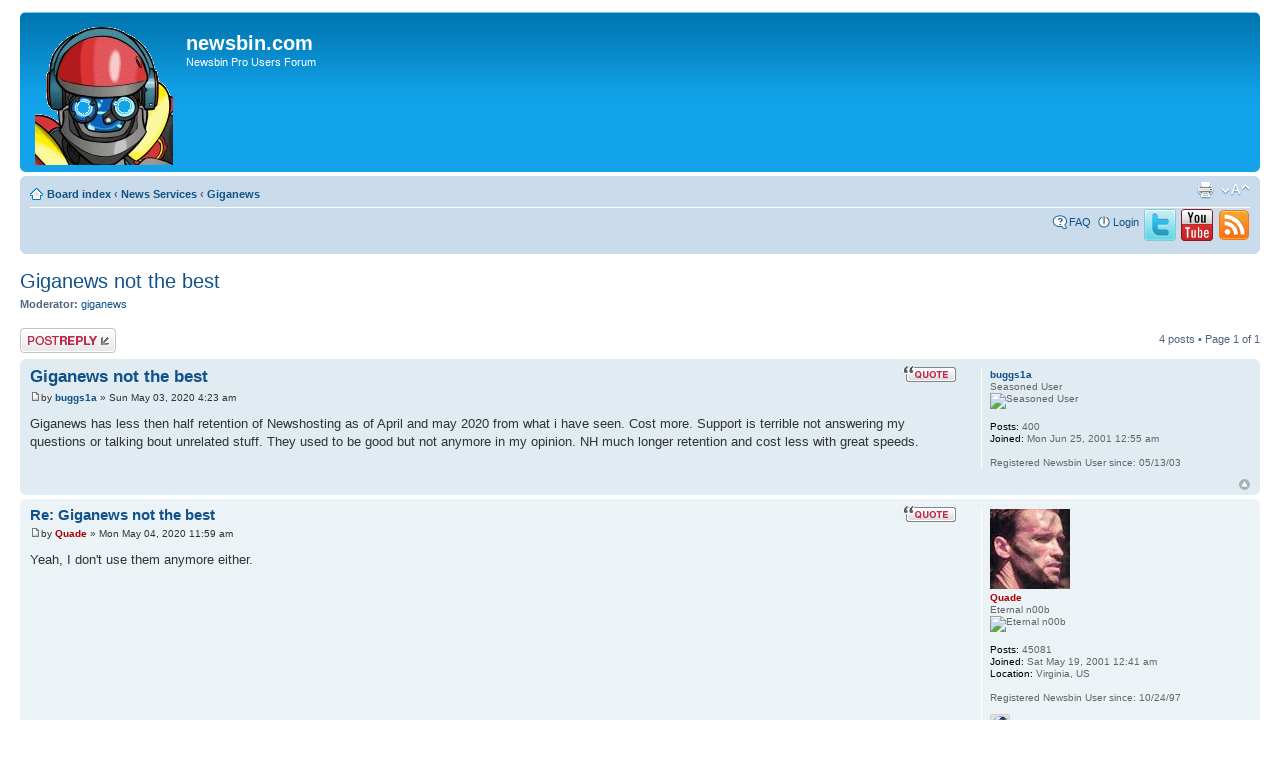

--- FILE ---
content_type: text/html; charset=UTF-8
request_url: https://forums.newsbin.com/viewtopic.php?p=230071&sid=14d82bfeb82993578180c27a7f196814
body_size: 18092
content:
<!DOCTYPE html PUBLIC "-//W3C//DTD XHTML 1.0 Strict//EN" "http://www.w3.org/TR/xhtml1/DTD/xhtml1-strict.dtd">
<html xmlns="http://www.w3.org/1999/xhtml" dir="ltr" lang="en-gb" xml:lang="en-gb">
<head>

<meta http-equiv="content-type" content="text/html; charset=UTF-8" />
<meta http-equiv="content-style-type" content="text/css" />
<meta http-equiv="content-language" content="en-gb" />
<meta http-equiv="imagetoolbar" content="no" />
<meta name="resource-type" content="document" />
<meta name="distribution" content="global" />
<meta name="keywords" content="" />
<meta name="description" content="" />

<title>newsbin.com &bull; View topic - Giganews not the best</title>



<!--
	phpBB style name: prosilver
	Based on style:   prosilver (this is the default phpBB3 style)
	Original author:  Tom Beddard ( http://www.subBlue.com/ )
	Modified by:
-->

<script type="text/javascript">
// <![CDATA[
	var jump_page = 'Enter the page number you wish to go to:';
	var on_page = '1';
	var per_page = '';
	var base_url = '';
	var style_cookie = 'phpBBstyle';
	var style_cookie_settings = '; path=/; domain=forums.newsbin.com';
	var onload_functions = new Array();
	var onunload_functions = new Array();

	

	/**
	* Find a member
	*/
	function find_username(url)
	{
		popup(url, 760, 570, '_usersearch');
		return false;
	}

	/**
	* New function for handling multiple calls to window.onload and window.unload by pentapenguin
	*/
	window.onload = function()
	{
		for (var i = 0; i < onload_functions.length; i++)
		{
			eval(onload_functions[i]);
		}
	};

	window.onunload = function()
	{
		for (var i = 0; i < onunload_functions.length; i++)
		{
			eval(onunload_functions[i]);
		}
	};

// ]]>
</script>
<script type="text/javascript" src="./styles/prosilver/template/styleswitcher.js"></script>
<script type="text/javascript" src="./styles/prosilver/template/forum_fn.js"></script>

<link href="./styles/prosilver/theme/print.css" rel="stylesheet" type="text/css" media="print" title="printonly" />
<link href="./style.php?id=1&amp;lang=en&amp;sid=28d8413ba42c7aa6a77480b22d8f5533" rel="stylesheet" type="text/css" media="screen, projection" />

<link href="./styles/prosilver/theme/normal.css" rel="stylesheet" type="text/css" title="A" />
<link href="./styles/prosilver/theme/medium.css" rel="alternate stylesheet" type="text/css" title="A+" />
<link href="./styles/prosilver/theme/large.css" rel="alternate stylesheet" type="text/css" title="A++" />



</head>

<body id="phpbb" class="section-viewtopic ltr">

<!-- Google Analytics Stuff -->
<script>
  (function(i,s,o,g,r,a,m){i['GoogleAnalyticsObject']=r;i[r]=i[r]||function(){
  (i[r].q=i[r].q||[]).push(arguments)},i[r].l=1*new Date();a=s.createElement(o),
  m=s.getElementsByTagName(o)[0];a.async=1;a.src=g;m.parentNode.insertBefore(a,m)
  })(window,document,'script','//www.google-analytics.com/analytics.js','ga');

  ga('create', 'UA-540659-3', 'auto');
  ga('send', 'pageview');

</script>
<!-- End Google Analytics Stuff -->


<div id="wrap">
	<a id="top" name="top" accesskey="t"></a>
	<div id="page-header">
		<div class="headerbar">
			<div class="inner"><span class="corners-top"><span></span></span>

			<div id="site-description">
				<a href="./index.php?sid=28d8413ba42c7aa6a77480b22d8f5533" title="Board index" id="logo"><img src="./styles/prosilver/imageset/RobotHead.gif" width="138" height="138" alt="" title="" /></a>
				<h1>newsbin.com</h1>
				<p>Newsbin Pro Users Forum</p>
				<p class="skiplink"><a href="#start_here">Skip to content</a></p>
			</div>

		

			<span class="corners-bottom"><span></span></span></div>
		</div>

		<div class="navbar">
			<div class="inner"><span class="corners-top"><span></span></span>

			<ul class="linklist navlinks">
				<li class="icon-home"><a href="./index.php?sid=28d8413ba42c7aa6a77480b22d8f5533" accesskey="h">Board index</a>  <strong>&#8249;</strong> <a href="./viewforum.php?f=38&amp;sid=28d8413ba42c7aa6a77480b22d8f5533">News Services</a> <strong>&#8249;</strong> <a href="./viewforum.php?f=28&amp;sid=28d8413ba42c7aa6a77480b22d8f5533">Giganews</a></li>

				<li class="rightside"><a href="#" onclick="fontsizeup(); return false;" onkeypress="return fontsizeup(event);" class="fontsize" title="Change font size">Change font size</a></li>

				<li class="rightside"><a href="./viewtopic.php?f=28&amp;t=47603&amp;sid=28d8413ba42c7aa6a77480b22d8f5533&amp;view=print" title="Print view" accesskey="p" class="print">Print view</a></li>
			</ul>

			

			<ul class="linklist rightside">
				<li class="icon-faq"><a href="./faq.php?sid=28d8413ba42c7aa6a77480b22d8f5533" title="Frequently Asked Questions">FAQ</a></li>
				
					<li class="icon-logout"><a href="./ucp.php?mode=login&amp;sid=28d8413ba42c7aa6a77480b22d8f5533" title="Login" accesskey="x">Login</a></li>
				
                                <li><a href="http://twitter.com/newsbin" title="Newsbin on Twitter"><img src="./styles/prosilver/theme/images/twitter32.png"/></a></li>
                                <li><a href="http://www.youtube.com/user/NewsbinPro" title="Newsbin on YouTube"><img src="./styles/prosilver/theme/images/youtube32.png"/></a></li>
                                <li><a href="./rss.php?sid=28d8413ba42c7aa6a77480b22d8f5533" title="Click here to add RSS feed "><img src="./styles/prosilver/theme/images/rss32.png"/></a></li>
			</ul>

			<span class="corners-bottom"><span></span></span></div>
		</div>

	</div>

	<a name="start_here"></a>
	<div id="page-body">
		
<h2><a href="./viewtopic.php?f=28&amp;t=47603&amp;sid=28d8413ba42c7aa6a77480b22d8f5533">Giganews not the best</a></h2>
<!-- NOTE: remove the style="display: none" when you want to have the forum description on the topic body --><div style="display: none !important;">Technical Support for Giganews.  Moderated by the Giganews guys, they check in a few times a week.<br /></div>
<p>
			<strong>Moderator:</strong> <a href="./memberlist.php?mode=viewprofile&amp;u=18996&amp;sid=28d8413ba42c7aa6a77480b22d8f5533">giganews</a>
	</p>


<div class="topic-actions">

	<div class="buttons">
	
		<div class="reply-icon"><a href="./posting.php?mode=reply&amp;f=28&amp;t=47603&amp;sid=28d8413ba42c7aa6a77480b22d8f5533" title="Post a reply"><span></span>Post a reply</a></div>
	
	</div>

	
		<div class="pagination">
			4 posts
			 &bull; Page <strong>1</strong> of <strong>1</strong>
		</div>
	

</div>
<div class="clear"></div>


	<div id="p230068" class="post bg2">
		<div class="inner"><span class="corners-top"><span></span></span>

		<div class="postbody">
			
				<ul class="profile-icons">
					<li class="quote-icon"><a href="./posting.php?mode=quote&amp;f=28&amp;p=230068&amp;sid=28d8413ba42c7aa6a77480b22d8f5533" title="Reply with quote"><span>Reply with quote</span></a></li>
				</ul>
			

			<h3 class="first"><a href="#p230068">Giganews not the best</a></h3>
			<p class="author"><a href="./viewtopic.php?p=230068&amp;sid=28d8413ba42c7aa6a77480b22d8f5533#p230068"><img src="./styles/prosilver/imageset/icon_post_target.gif" width="11" height="9" alt="Post" title="Post" /></a>by <strong><a href="./memberlist.php?mode=viewprofile&amp;u=99&amp;sid=28d8413ba42c7aa6a77480b22d8f5533">buggs1a</a></strong> &raquo; Sun May 03, 2020 4:23 am </p>

			

			<div class="content">Giganews has less then half retention of Newshosting as of April and may 2020 from what i have seen. Cost more. Support is terrible not answering my questions or talking bout unrelated stuff. They used to be good but not anymore in my opinion. NH much longer retention and cost less with great speeds.</div>

			

		</div>

		
			<dl class="postprofile" id="profile230068">
			<dt>
				<a href="./memberlist.php?mode=viewprofile&amp;u=99&amp;sid=28d8413ba42c7aa6a77480b22d8f5533">buggs1a</a>
			</dt>

			<dd>Seasoned User<br /><img src="./images/ranks/rank3.gif" alt="Seasoned User" title="Seasoned User" /></dd>

		<dd>&nbsp;</dd>

		<dd><strong>Posts:</strong> 400</dd><dd><strong>Joined:</strong> Mon Jun 25, 2001 12:55 am</dd><dd><br>Registered Newsbin User since: 05/13/03</dd>

		</dl>
	

		<div class="back2top"><a href="#wrap" class="top" title="Top">Top</a></div>

		<span class="corners-bottom"><span></span></span></div>
	</div>

	<hr class="divider" />

	<div id="p230071" class="post bg1">
		<div class="inner"><span class="corners-top"><span></span></span>

		<div class="postbody">
			
				<ul class="profile-icons">
					<li class="quote-icon"><a href="./posting.php?mode=quote&amp;f=28&amp;p=230071&amp;sid=28d8413ba42c7aa6a77480b22d8f5533" title="Reply with quote"><span>Reply with quote</span></a></li>
				</ul>
			

			<h3 ><a href="#p230071">Re: Giganews not the best</a></h3>
			<p class="author"><a href="./viewtopic.php?p=230071&amp;sid=28d8413ba42c7aa6a77480b22d8f5533#p230071"><img src="./styles/prosilver/imageset/icon_post_target.gif" width="11" height="9" alt="Post" title="Post" /></a>by <strong><a href="./memberlist.php?mode=viewprofile&amp;u=5&amp;sid=28d8413ba42c7aa6a77480b22d8f5533" style="color: #AA0000;" class="username-coloured">Quade</a></strong> &raquo; Mon May 04, 2020 11:59 am </p>

			

			<div class="content">Yeah, I don't use them anymore either.</div>

			

		</div>

		
			<dl class="postprofile" id="profile230071">
			<dt>
				<a href="./memberlist.php?mode=viewprofile&amp;u=5&amp;sid=28d8413ba42c7aa6a77480b22d8f5533"><img src="./download/file.php?avatar=5.jpg" width="80" height="80" alt="User avatar" /></a><br />
				<a href="./memberlist.php?mode=viewprofile&amp;u=5&amp;sid=28d8413ba42c7aa6a77480b22d8f5533" style="color: #AA0000;" class="username-coloured">Quade</a>
			</dt>

			<dd>Eternal n00b<br /><img src="./images/ranks/rank0.gif" alt="Eternal n00b" title="Eternal n00b" /></dd>

		<dd>&nbsp;</dd>

		<dd><strong>Posts:</strong> 45081</dd><dd><strong>Joined:</strong> Sat May 19, 2001 12:41 am</dd><dd><strong>Location:</strong> Virginia, US</dd><dd><br>Registered Newsbin User since: 10/24/97</dd>
			<dd>
				<ul class="profile-icons">
					<li class="web-icon"><a href="http://www.newsbin.com" title="WWW: http://www.newsbin.com"><span>Website</span></a></li>
				</ul>
			</dd>
		

		</dl>
	

		<div class="back2top"><a href="#wrap" class="top" title="Top">Top</a></div>

		<span class="corners-bottom"><span></span></span></div>
	</div>

	<hr class="divider" />

	<div id="p230072" class="post bg2">
		<div class="inner"><span class="corners-top"><span></span></span>

		<div class="postbody">
			
				<ul class="profile-icons">
					<li class="quote-icon"><a href="./posting.php?mode=quote&amp;f=28&amp;p=230072&amp;sid=28d8413ba42c7aa6a77480b22d8f5533" title="Reply with quote"><span>Reply with quote</span></a></li>
				</ul>
			

			<h3 ><a href="#p230072">Re: Giganews not the best</a></h3>
			<p class="author"><a href="./viewtopic.php?p=230072&amp;sid=28d8413ba42c7aa6a77480b22d8f5533#p230072"><img src="./styles/prosilver/imageset/icon_post_target.gif" width="11" height="9" alt="Post" title="Post" /></a>by <strong><a href="./memberlist.php?mode=viewprofile&amp;u=9412&amp;sid=28d8413ba42c7aa6a77480b22d8f5533">pjbrumby</a></strong> &raquo; Wed May 06, 2020 9:25 am </p>

			

			<div class="content">I was increasingly finding items from internet search completely missing from Giganews.<br />I switched to Newshosting yesterday.  What a transformation - nothing missing so far.</div>

			<div id="sig230072" class="signature">[url=https://www.cialispascherfr24.com/]cialispascherfr24 pharmacy[/url]</div>

		</div>

		
			<dl class="postprofile" id="profile230072">
			<dt>
				<a href="./memberlist.php?mode=viewprofile&amp;u=9412&amp;sid=28d8413ba42c7aa6a77480b22d8f5533">pjbrumby</a>
			</dt>

			<dd>Active Participant<br /><img src="./images/ranks/rank2.gif" alt="Active Participant" title="Active Participant" /></dd>

		<dd>&nbsp;</dd>

		<dd><strong>Posts:</strong> 56</dd><dd><strong>Joined:</strong> Sat Oct 25, 2003 3:01 pm</dd><dd><strong>Location:</strong> East Yorkshire, UK</dd><dd><br>Registered Newsbin User since: 10/21/03</dd>

		</dl>
	

		<div class="back2top"><a href="#wrap" class="top" title="Top">Top</a></div>

		<span class="corners-bottom"><span></span></span></div>
	</div>

	<hr class="divider" />

	<div id="p230076" class="post bg1">
		<div class="inner"><span class="corners-top"><span></span></span>

		<div class="postbody">
			
				<ul class="profile-icons">
					<li class="quote-icon"><a href="./posting.php?mode=quote&amp;f=28&amp;p=230076&amp;sid=28d8413ba42c7aa6a77480b22d8f5533" title="Reply with quote"><span>Reply with quote</span></a></li>
				</ul>
			

			<h3 ><a href="#p230076">Re: Giganews not the best</a></h3>
			<p class="author"><a href="./viewtopic.php?p=230076&amp;sid=28d8413ba42c7aa6a77480b22d8f5533#p230076"><img src="./styles/prosilver/imageset/icon_post_target.gif" width="11" height="9" alt="Post" title="Post" /></a>by <strong><a href="./memberlist.php?mode=viewprofile&amp;u=99&amp;sid=28d8413ba42c7aa6a77480b22d8f5533">buggs1a</a></strong> &raquo; Thu May 07, 2020 7:37 am </p>

			

			<div class="content">The problem with newshosting is their support takes a long time to reply. Days for one I’m still waiting on. Many hrs for all the ones I emailed.</div>

			

		</div>

		
			<dl class="postprofile" id="profile230076">
			<dt>
				<a href="./memberlist.php?mode=viewprofile&amp;u=99&amp;sid=28d8413ba42c7aa6a77480b22d8f5533">buggs1a</a>
			</dt>

			<dd>Seasoned User<br /><img src="./images/ranks/rank3.gif" alt="Seasoned User" title="Seasoned User" /></dd>

		<dd>&nbsp;</dd>

		<dd><strong>Posts:</strong> 400</dd><dd><strong>Joined:</strong> Mon Jun 25, 2001 12:55 am</dd><dd><br>Registered Newsbin User since: 05/13/03</dd>

		</dl>
	

		<div class="back2top"><a href="#wrap" class="top" title="Top">Top</a></div>

		<span class="corners-bottom"><span></span></span></div>
	</div>

	<hr class="divider" />

	<form id="viewtopic" method="post" action="./viewtopic.php?f=28&amp;t=47603&amp;sid=28d8413ba42c7aa6a77480b22d8f5533">

	<fieldset class="display-options" style="margin-top: 0; ">
		
		<label>Display posts from previous: <select name="st" id="st"><option value="0" selected="selected">All posts</option><option value="1">1 day</option><option value="7">7 days</option><option value="14">2 weeks</option><option value="30">1 month</option><option value="90">3 months</option><option value="180">6 months</option><option value="365">1 year</option></select></label>
		<label>Sort by <select name="sk" id="sk"><option value="a">Author</option><option value="t" selected="selected">Post time</option><option value="s">Subject</option></select></label> <label><select name="sd" id="sd"><option value="a" selected="selected">Ascending</option><option value="d">Descending</option></select> <input type="submit" name="sort" value="Go" class="button2" /></label>
		
	</fieldset>

	</form>
	<hr />


<div class="topic-actions">
	<div class="buttons">
	
		<div class="reply-icon"><a href="./posting.php?mode=reply&amp;f=28&amp;t=47603&amp;sid=28d8413ba42c7aa6a77480b22d8f5533" title="Post a reply"><span></span>Post a reply</a></div>
	
	</div>

	
		<div class="pagination">
			4 posts
			 &bull; Page <strong>1</strong> of <strong>1</strong>
		</div>
	
</div>


	<p></p><p><a href="./viewforum.php?f=28&amp;sid=28d8413ba42c7aa6a77480b22d8f5533" class="left-box left" accesskey="r">Return to Giganews</a></p>

	<form method="post" id="jumpbox" action="./viewforum.php?sid=28d8413ba42c7aa6a77480b22d8f5533" onsubmit="if(this.f.value == -1){return false;}">

	
		<fieldset class="jumpbox">
	
			<label for="f" accesskey="j">Jump to:</label>
			<select name="f" id="f" onchange="if(this.options[this.selectedIndex].value != -1){ document.forms['jumpbox'].submit() }">
			
				<option value="-1">Select a forum</option>
			<option value="-1">------------------</option>
				<option value="35">Newsbin Discussions</option>
			
				<option value="8">&nbsp; &nbsp;Newbie Forum</option>
			
				<option value="43">&nbsp; &nbsp;V6 Technical Support</option>
			
				<option value="42">&nbsp; &nbsp;Immigrants from other Newsreaders</option>
			
				<option value="5">&nbsp; &nbsp;Feature Requests</option>
			
				<option value="31">&nbsp; &nbsp;Linux</option>
			
				<option value="30">&nbsp; &nbsp;Version 5 FAQ</option>
			
				<option value="36">Newsbin General Assistance</option>
			
				<option value="11">&nbsp; &nbsp;Announcements</option>
			
				<option value="7">&nbsp; &nbsp;General Discussion</option>
			
				<option value="4">&nbsp; &nbsp;Regular Expressions</option>
			
				<option value="9">&nbsp; &nbsp;Tips and Tricks</option>
			
				<option value="37">Newsbin Development Support</option>
			
				<option value="44">&nbsp; &nbsp;Newsbin Version 6 Beta Support</option>
			
				<option value="47">&nbsp; &nbsp;Android Newsbin</option>
			
				<option value="38">News Services</option>
			
				<option value="20">&nbsp; &nbsp;Astraweb</option>
			
				<option value="28" selected="selected">&nbsp; &nbsp;Giganews</option>
			
				<option value="41">&nbsp; &nbsp;NewsDemon</option>
			
				<option value="23">&nbsp; &nbsp;Newshosting</option>
			
				<option value="3">&nbsp; &nbsp;News Servers</option>
			
				<option value="33">&nbsp; &nbsp;PowerUsenet</option>
			
			</select>
			<input type="submit" value="Go" class="button2" />
		</fieldset>
	</form>


	<h3>Who is online</h3>
	<p>Users browsing this forum: No registered users and 11 guests</p>
</div>

<div id="page-footer">

	<div class="navbar">
		<div class="inner"><span class="corners-top"><span></span></span>

		<ul class="linklist">
			<li class="icon-home"><a href="./index.php?sid=28d8413ba42c7aa6a77480b22d8f5533">Board index</a></li>
				
			<li class="rightside"><a href="./memberlist.php?mode=leaders&amp;sid=28d8413ba42c7aa6a77480b22d8f5533">The team</a> &bull; <a href="./ucp.php?mode=delete_cookies&amp;sid=28d8413ba42c7aa6a77480b22d8f5533">Delete all board cookies</a> &bull; All times are UTC - 4 hours [ <abbr title="Daylight Saving Time">DST</abbr> ]</li>
		</ul>

		<span class="corners-bottom"><span></span></span></div>
	</div>

	<div class="copyright">Powered by <a href="https://www.phpbb.com/">phpBB</a>&reg; Forum Software &copy; phpBB Group
		
	</div>
</div>

</div>

<div>
	<a id="bottom" name="bottom" accesskey="z"></a>
	
</div>

</body>
</html>

--- FILE ---
content_type: text/plain
request_url: https://www.google-analytics.com/j/collect?v=1&_v=j102&a=1872755878&t=pageview&_s=1&dl=https%3A%2F%2Fforums.newsbin.com%2Fviewtopic.php%3Fp%3D230071%26sid%3D14d82bfeb82993578180c27a7f196814&ul=en-us%40posix&dt=newsbin.com%20%E2%80%A2%20View%20topic%20-%20Giganews%20not%20the%20best&sr=1280x720&vp=1280x720&_u=IEBAAEABAAAAACAAI~&jid=1492031322&gjid=1133251561&cid=680041138.1767991634&tid=UA-540659-3&_gid=341269244.1767991634&_r=1&_slc=1&z=115643212
body_size: -451
content:
2,cG-19PBYRE257